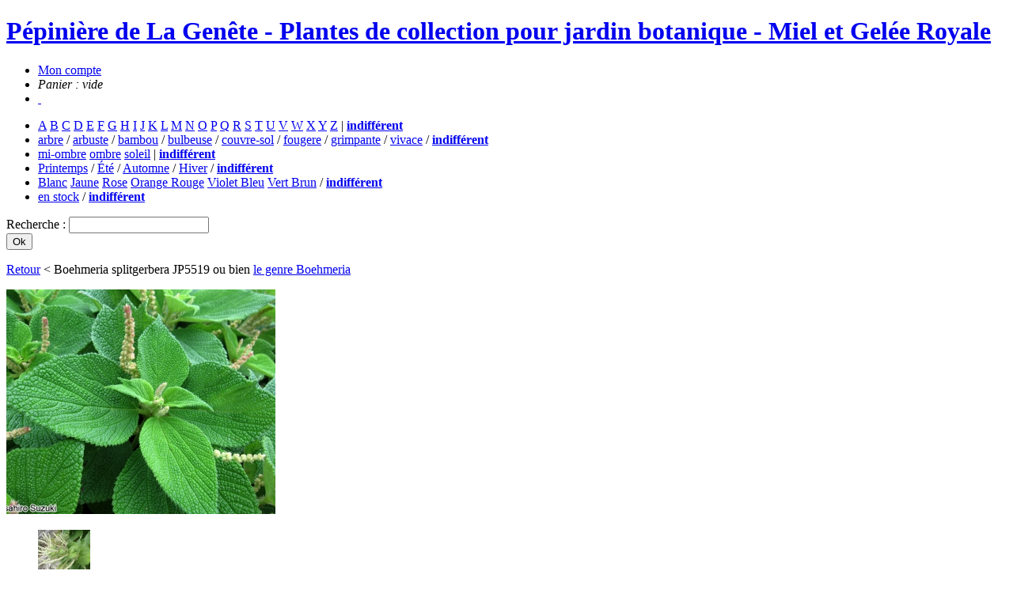

--- FILE ---
content_type: text/html
request_url: https://pepinieredesavettes.com/pepiniere/boehmeria-splitgerbera-jp5519,3698,theme==0,page==1?noclear
body_size: 3848
content:
<!DOCTYPE html PUBLIC "-//W3C//DTD XHTML 1.0 Strict//EN" "http://www.w3.org/TR/xhtml1/DTD/xhtml1-strict.dtd">
<html xmlns="http://www.w3.org/1999/xhtml" xml:lang="fr-FR">
<head>
<meta http-equiv="content-type" content="text/html; charset=iso-8859-1" />
<meta http-equiv="imagetoolbar" content="no" />
<meta http-equiv="Content-Style-Type" content="text/css" />
<meta http-equiv="Content-Script-Type" content="text/javascript" />
<meta http-equiv="Content-Language" content="fr-FR" />
<link rel="icon" href="/favicon.gif" type="image/gif" />
<meta name="language" content="fr-FR" />
<meta name="google-site-verification" content="BzYav57HcJdnz0LUqwoJzHTYbbwvXoErDthf3q6FdzE" />
<meta name="robots" content="index,follow" />
<meta name="copyright" content="copyright &copy; 2009 - codesign" />
<meta name="author" content="codesign" />
<meta name="description" content="&laquo;Plantez des orties dans son jardin ? quelle id&eacute;e !&raquo;. J'aime bien pr&eacute;senter ces plantes de cette..." />
<meta name="keywords" content="" />
    <link href="https://fonts.googleapis.com/css?family=Norican" rel="stylesheet">
<link href="https://fonts.googleapis.com/css?family=Source+Sans+Pro:400,300,300italic,400italic,700,700italic" rel="stylesheet" type="text/css">
<title>Boehmeria splitgerbera JP5519</title>
<script type="text/javascript" charset="iso-8859-1" src='/scripts/jquery-1.7.2.min.js'></script>
<script type="text/javascript" charset="iso-8859-1">
// <![CDATA[
function writeEmail( partone, parttwo, partthree, alt ) { document.write('<a href="mailto:'+partone+'@'+parttwo+'" title="' + alt + '">'+partthree+'<' + '/' + 'a>'); }
// ]]>
</script>

<style type="text/css">
/*<![CDATA[*/
@import url("/css/common.css");
@import url("/css/site.css");
@import url("/scripts/simplemodal.css");
@import url("/css/pepiniere.css");/*]]>*/
</style>
<!--[if IE]>
<style type="text/css">
@import url("/css/ie7.css");
</style>
<![endif]-->
<!--[if lte IE 6]>
<style type="text/css">
@import url("/css/ie6.css");
@import url("/scripts/simplemodal_ie.css");
</style>
<![endif]-->
</head>
<body id="p-pepiniere"><div id="b-body-wrapper"><div id="b-brand">
	<h1 class="sir"><a href="/" title="Accueil">Pépinière de La Genête - Plantes de collection pour jardin botanique - Miel et Gelée Royale<span></span></a></h1>
</div><ul id="b-nav-main">
	<li id="m-compte"><a class="sir" href="/mon-compte" title="">Mon compte<span></span></a></li>
	<li id="m-panier">
			<em>Panier : vide</em></li><li id="m-panier2"><a href="/panier" title="Afficher et modifier votre panier">&nbsp;</a></li></ul>
<div id="b-content">
	<div id="b-content-nav">
		<ul>
			<li id="m-genre"><a   href="/pepiniere/filtre-start/genre,a,A" title="">A</a> <a   href="/pepiniere/filtre-start/genre,b,B" title="">B</a> <a   href="/pepiniere/filtre-start/genre,c,C" title="">C</a> <a   href="/pepiniere/filtre-start/genre,d,D" title="">D</a> <a   href="/pepiniere/filtre-start/genre,e,E" title="">E</a> <a   href="/pepiniere/filtre-start/genre,f,F" title="">F</a> <a   href="/pepiniere/filtre-start/genre,g,G" title="">G</a> <a   href="/pepiniere/filtre-start/genre,h,H" title="">H</a> <a   href="/pepiniere/filtre-start/genre,i,I" title="">I</a> <a   href="/pepiniere/filtre-start/genre,j,J" title="">J</a> <a   href="/pepiniere/filtre-start/genre,k,K" title="">K</a> <a   href="/pepiniere/filtre-start/genre,l,L" title="">L</a> <a   href="/pepiniere/filtre-start/genre,m,M" title="">M</a> <a   href="/pepiniere/filtre-start/genre,n,N" title="">N</a> <a   href="/pepiniere/filtre-start/genre,o,O" title="">O</a> <a   href="/pepiniere/filtre-start/genre,p,P" title="">P</a> <a   href="/pepiniere/filtre-start/genre,q,Q" title="">Q</a> <a   href="/pepiniere/filtre-start/genre,r,R" title="">R</a> <a   href="/pepiniere/filtre-start/genre,s,S" title="">S</a> <a   href="/pepiniere/filtre-start/genre,t,T" title="">T</a> <a   href="/pepiniere/filtre-start/genre,u,U" title="">U</a> <a   href="/pepiniere/filtre-start/genre,v,V" title="">V</a> <a   href="/pepiniere/filtre-start/genre,w,W" title="">W</a> <a   href="/pepiniere/filtre-start/genre,x,X" title="">X</a> <a   href="/pepiniere/filtre-start/genre,y,Y" title="">Y</a> <a   href="/pepiniere/filtre-start/genre,z,Z" title="">Z</a>  | <strong><a  class="s-selected" href="/pepiniere/filtre-undo/genre,indifférent" title="">indifférent</a></strong></li>

			<li id="m-typeplante"><a   href="/pepiniere/filtre/type,1,arbre" title="">arbre</a> / <a   href="/pepiniere/filtre/type,2,arbuste" title="">arbuste</a> / <a   href="/pepiniere/filtre/type,6,bambou" title="">bambou</a> / <a   href="/pepiniere/filtre/type,7,bulbeuse" title="">bulbeuse</a> / <a   href="/pepiniere/filtre/type,4,couvre-sol" title="">couvre-sol</a> / <a   href="/pepiniere/filtre/type,9,fougere" title="">fougere</a> / <a   href="/pepiniere/filtre/type,3,grimpante" title="">grimpante</a> / <a   href="/pepiniere/filtre/type,5,vivace" title="">vivace</a> / <strong><a  class="s-selected" href="/pepiniere/filtre-undo/type,indifférent" title="">indifférent</a></strong></li>

			<li id="m-exposition">
				<a id="s-expo-mi-ombre"  href="/pepiniere/filtre-start/exposition,mi-ombre,mi-ombre" title="">mi-ombre</a>				<a id="s-expo-ombre"  href="/pepiniere/filtre-start/exposition,ombre,ombre" title="">ombre</a>				<a id="s-expo-soleil"  href="/pepiniere/filtre-start/exposition,soleil,soleil" title="">soleil</a>				 | <strong><a  class="s-selected" href="/pepiniere/filtre-undo/exposition,indifférent" title="">indifférent</a></strong></strong></li>

			<li id="m-floraison">
				<a   href="/pepiniere/filtre/periode_floraison,1,Printemps" title="">Printemps</a> / 				<a   href="/pepiniere/filtre/periode_floraison,2,Été" title="">Été</a> / 				<a   href="/pepiniere/filtre/periode_floraison,3,Automne" title="">Automne</a> / 				<a   href="/pepiniere/filtre/periode_floraison,4,Hiver" title="">Hiver</a> / 				<strong><a  class="s-selected" href="/pepiniere/filtre-undo/periode_floraison,indifférent" title="">indifférent</a></strong></li>

			<li id="m-couleur">
				<a  id="s-col-blanc"  href="/pepiniere/filtre-find/color,blanc,Blanc" title="">Blanc</a>				<a  id="s-col-jaune"  href="/pepiniere/filtre-find/color,jaune,Jaune" title="">Jaune</a>				<a  id="s-col-rose"  href="/pepiniere/filtre-find/color,rose,Rose" title="">Rose</a>				<a  id="s-col-rouge"  href="/pepiniere/filtre-find/color,orange rouge,Orange Rouge" title="">Orange Rouge</a>				<a  id="s-col-bleu"  href="/pepiniere/filtre-find/color,violet bleu,Violet Bleu" title="">Violet Bleu</a>				<a  id="s-col-vert"  href="/pepiniere/filtre-find/color,vert brun,Vert Brun" title="">Vert Brun</a> / 				<strong><a  id="s-col-no" class="s-selected" href="/pepiniere/filtre-undo/color,indifférent" title="">indifférent</a></strong></li>
				
			<li id="m-disponibilite">
				<a   href="/pepiniere/filtre-find/stock_quantity,1,en stock" title="">en stock</a> / 				<strong><a  class="s-selected" href="/pepiniere/filtre-undo/stock_quantity,indifférent" title="">indifférent</a></strong></li>
		</ul>
	</div>
	<div id="b-search">
		<form enctype="application/x-www.form-urlencoded" method="post" action="/recherche" name="form_global_search_frmid" id="form_global_search_frmid">
			<input type="hidden" value="FORM_GLOBAL_SEARCH" name="form_name"/>
			<div class="b-field input"><label class="sir" for="f_search">Recherche : <span></span></label><input type="text" value="" id="f_search" name="f_gskwds"/></div>
			<div class="b-submit"><input type="submit" value="Ok" class="submit" /></div>
		</form>
<!-- 		<p><a href="/recherche" title="Afficher d'autres critères de recherche">Recherche multi-critères</a></p> -->
	</div>
	<div id="b-content-main" class="s-pepin-2">
		<p id="b-breadcrumb">
			<!-- <a href="/pepiniere" title="">La Pépinière</a> -->
									<a href="/pepiniere/nos-plantes,page==1">Retour</a>						 &lt; Boehmeria splitgerbera JP5519 ou bien <a href="/pepiniere/genre/Boehmeria">le genre Boehmeria</a></p>
				<div class="b-plante">
					<div class="b-plante-pictures">
						<p><a class="s-plante" href="/medias/plantes/boehmeria-splitgerbera-1.jpg" rel="lightbox[group]"><img id="js-main-picture" src="/thumbcrop//medias/plantes/boehmeria-splitgerbera-1.jpg,340,284" alt="" /></a></p>
						<ul>
							<li class="s-first"><a class="s-plante" href="/medias/plantes/boehmeria-splitgerbera-2.jpg"  rel="lightbox[group]"><img class="s-pict" rel="3698" src="/thumbcrop//medias/plantes/boehmeria-splitgerbera-2.jpg,66,66" alt="" /></a></li>							
														
													</ul>
					</div>
					<div class="b-plantes-infos">
						<h2><a href="/pepiniere/boehmeria-splitgerbera-jp5519,3698" title="Boehmeria splitgerbera JP5519">Boehmeria splitgerbera JP5519</a></h2>
						<div class="b-text-plante">
							<p>&laquo;Plantez des orties dans son jardin ? quelle id&eacute;e !&raquo;. J'aime bien pr&eacute;senter ces plantes de cette mani&egrave;re ! En effet, les Boehmeria sont des plantes de la m&ecirc;me famille que l'ortie, mais elles ne piquent pas, je vous rassure. Totalement inconnues dans nos jardins il y a encore peu, nous avions introduit quelques graines en culture. Devant les bons retours de nos visiteurs, nous en avons multipli&eacute; sans que cela soul&egrave;ve l'enthousiasme. Jusqu'en septembre 2012 o&ugrave; une de nos plantes re&ccedil;u le coup de c&oelig;ur du jury de la foire aux plantes de Saint-Jean-de-Beauregard. Il n'en fallait pas plus pour les jardiniers en veuillent dans leurs jardins ! Nous cultiverons principalement ces plantes pour leurs feuillages : qu'ils soient verts ou color&eacute;s, ils sont bien souvent exub&eacute;rants. Cependant, m&ecirc;me si leurs fleurs sont minuscules et insignifiantes, sur certaines esp&egrave;ces, elles sont group&eacute;es en tr&egrave;s longs chatons blancs d&eacute;coratifs tout l'&eacute;t&eacute;. Personnellement, je les trouve int&eacute;ressantes en fond de massif afin de valoriser les plantes fleuries sur le devant ou dans les massifs pour donner du volume. Elles ont une croissance rapide, ne sont pas malades et s'adaptent &agrave; beaucoup de sols. Elles ont juste besoin d'un sol riche pour &ecirc;tre bien vertes et vigoureuses.</p>
<p>Boehmeria splitgerbera est une belle esp&egrave;ce japonaise aux grandes feuilles gaufr&eacute;es. Elle a un port dense et ses tiges portent des &eacute;pis blanch&acirc;tres en &eacute;t&eacute;. Cette esp&egrave;ce supporte le soleil. Nos plants osnt issus de graines collect&eacute;es au Japon.</p>
<p>Cr&eacute;dit photos : natural-history.main.jp</p>						</div>
												<p><a href="/alerte,3698">Plante actuellement indisponible, inscrivez-vous pour recevoir une alerte dès sa remise en vente ! / Out of stock, click here to receive an email when it's available !</a></p>
											</div>
					<div style="clear:both"></div>
					<div class="b-plantes-next">
												<h3>Voir aussi</h3>
						<ul>
														<li><a class="s-fiche" rel="868" href="/pepiniere/boehmeria-kiusiana,868,asso==3698,theme==0" title="Boehmeria kiusiana"><em>Boehmeria kiusiana</em></a></li>
														<li><a class="s-fiche" rel="1653" href="/pepiniere/boehmeria-platanifolia,1653,asso==3698,theme==0" title="Boehmeria platanifolia"><em>Boehmeria platanifolia</em></a></li>
														<li><a class="s-fiche" rel="1388" href="/pepiniere/boehmeria-nivea,1388,asso==3698,theme==0" title="Boehmeria nivea "><em>Boehmeria nivea </em></a></li>
													</ul>
											</div>
					<div class="b-plantes-assocs">
						<h3>Nos conseils d'association</h3>
						<ul>
														
														
													</ul>
					</div>
				</div>
	</div>
	<div id="b-nav-sub">
				<ul>
						<li><a href="/pepiniere/les-plantes-a-feuillages-remarquables-et-originaux-une-specialit" title="">Les plantes Ã  feuillages remarquables et originaux, une spÃ©cialitÃ© de la pÃ©piniÃ¨re !</a></li>
						<li><a href="/pepiniere/un-peu-sur-mon-parcours-et-l-histoire-de-la-pepiniere-" title="">Un peu + sur mon parcours et l'histoire de la pÃ©piniÃ¨re...</a></li>
						<li><a href="/pepiniere/calendrier-2023-des-manifestations-auxquelles-je-participe" title="">CALENDRIER 2023 des manifestations auxquelles je participe</a></li>
					</ul>
			</div>
</div>
<link href="/scripts/lightbox/css/lightbox.css" rel="stylesheet" />
<script src="/scripts/lightbox/js/lightbox.js"></script>
	<div id="b-siteinfo">
		<p id="b-jardin"><a href="http://www.asianflora.com/Armand-David/sommaire.htm">Visite virtuelle du jardin</a> + <a href="/ou-nous-trouver" title="">Où nous trouver</a></p>
		<p id="b-siteinfo-nav">
			copyright 2009 &copy; <a href="http://www.codesign.fr" title="Webdesigner Freelance">codesign</a> &amp; <a href="http://www.servanetranchant.com/" title="Graphiste">Servane Tranchant</a> 			 / <a href="/infos/cgv-et-conditions-de-vente" title="Afficher la page">CGV et Conditions de Vente</a>
			 </p>
	</div>
</div>
<script type="text/javascript">
var gaJsHost = (("https:" == document.location.protocol) ? "https://ssl." : "http://www.");
document.write(unescape("%3Cscript src='" + gaJsHost + "google-analytics.com/ga.js' type='text/javascript'%3E%3C/script%3E"));
</script>
<script type="text/javascript">
try {
var pageTracker = _gat._getTracker("UA-759298-21");
pageTracker._trackPageview();
} catch(err) {}</script>
</body>
</html>